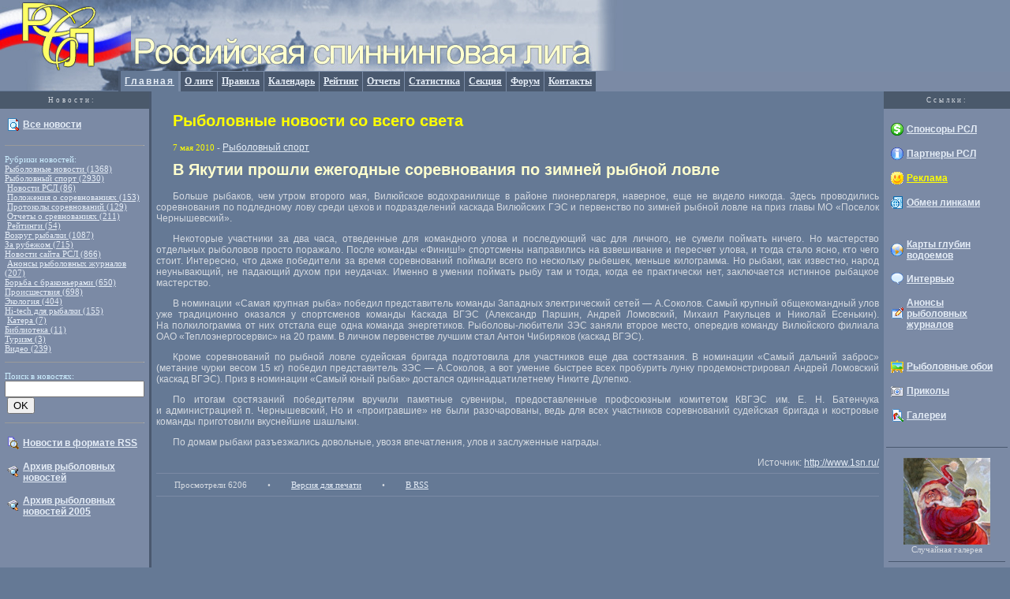

--- FILE ---
content_type: text/html
request_url: https://rspin.com/fnews.php/2010/05/07/v-yakutii-proshli-ezhegodnye-sorevnovaniya-po-zimnei-rybnoi-lovle.html
body_size: 6470
content:


<html>

<head>
<meta http-equiv="Content-Language" content="ru">
<meta http-equiv="Content-Type" content="text/html; charset=windows-1251">
<html LANG="ru">

<meta NAME="description" CONTENT="Рыболовные новости со всего света на сайте Российской спиннинговой лиги - В Якутии прошли ежегодные соревнования по зимней рыбной ловле">
<meta NAME="keywords" CONTENT="рыболовный спорт, спиннинг, соревнования, рыболовный календарь, катушка, блесна, джиг, колебалка, вертушка, призы, призеры, победители, чемпионат России, чемпионат мира, рейтинг, щука, окунь, судак, берш, сом, налим, язь, жерех">
<meta http-equiv="robots" content="index,follow">
<meta http-equiv="Pragma" CONTENT="no-cache">
<link rel="stylesheet" href="/css/main.css" type="text/css">
<link rel="icon" href="/favicon.ico" type="image/x-icon"> 
<link rel="SHORTCUT ICON" href="/img/favicon.ico" type="image/x-icon"> 
<link rel="alternate" type="application/rss+xml" title="RSS" href="http://rspin.com/fn-2-5-2/rss.php/rss.xml">




<title>
В Якутии прошли ежегодные соревнования по зимней рыбной ловле &laquo; Рыболовные новости со всего света на сайте Российской спиннинговой лиги</title>
<script type="text/javascript">tyntVariables = {"ap":"Подробности: ","as":"Любое использование материалов допускается только при наличии гиперссылки на rspin.com"};</script>
<script type="text/javascript" src="http://tcr.tynt.com/javascripts/Tracer.js?user=bXMk7GUPyr4y2Racwqm_6r"></script>


</head>

<body LEFTMARGIN="0" TOPMARGIN="0" MARGINWIDTH="0" MARGINHEIGHT="0">


<table border="0" cellpadding="0" cellspacing="0" width="100%">
  <tr>
    <td width="100%">
    <div align="center">
      <center>
      <table WIDTH="100%" BORDER="0" CELLPADDING="0" CELLSPACING="0">
        <tr>
          <td bgcolor="#798BA6"><img src="/img/rsl_logo_01.jpg" WIDTH="150" HEIGHT="90" ALT="Российская спиннинговая лига"></td>
          <td bgcolor="#798BA6"><img src="/img/rsl_logo_02.jpg" WIDTH="640" HEIGHT="90" ALT="Российская спиннинговая лига"></td>
          <td width="100%" bgcolor="#798BA6">&nbsp;</td>
        </tr>
        <tr>
          <td width="150"><img src="/img/rsl_logo_03.jpg" WIDTH="150" HEIGHT="25" ALT></td>
          <td>
          <table border="0" cellpadding="5" cellspacing="0" width="100%">
            <tr>
              <td class=cl_sel nowrap><a class=cl_sel href="https://www.rspin.com/">Главная</a></td>
              <td class="cl" nowrap><a class=cl href="/rsl.html">О лиге</a></td>
              <td class="cl" nowrap><a class=cl href="/regulation.html">Правила</a></td>
              <td class="cl" nowrap><a class=cl href="/calendar.html">Календарь</a></td>
              <td class="cl" nowrap><a class=cl href="/rating.html">Рейтинг</a></td>
              <td class="cl" nowrap><a class=cl href="/reports.html">Отчеты</a></td>
              <td class="cl" nowrap><a class=cl href="/stat.html">Статистика</a></td>
              <td class="cl" nowrap><a class=cl href="/section.html">Секция</a></td>
              <td class="cl" nowrap><a class=cl href="/forums/">Форум</a></td>
              <td class="cl" nowrap><a class=cl href="/feedback.html">Контакты</a></td>
              <td align="center" width="50%" bgcolor="#7B8AA5">&nbsp;</td>
            </tr>
          </table>
          </td>
          <td bgcolor="#798BA6">
          <table border="0" cellpadding="5" cellspacing="0" width="100%">
            <tr>
              <td bgcolor="#7B8AA5">&nbsp;</td>
            </tr>
          </table>
          </td>
        </tr>
      </table>
      <table border="0" cellpadding="0" cellspacing="0" width="100%">
        <tr>
          <td width="150" bgcolor="#4A596B" valign="top">
          <table border="0" cellpadding="3" cellspacing="3" width="100%">
            <tr>
              <td>
              <p class="small_sp" align="center">Новости:<noindex><!--begin of Rambler's Top100 code -->
<a rel="nofollow" href="http://top100.rambler.ru/top100/">
<img src="http://counter.rambler.ru/top100.cnt?596134" alt="" width=1 height=1 border=0></a>
<!--end of Top100 code--></noindex>
</p>
              </td>
            </tr>
          </table>
          </td>
          <td width="100%"  style="border-left: 3px solid #4A596F">
          <p align="right">&nbsp;</td>
          <td width="150" bgcolor="#4A596B" valign="top">
          <table border="0" cellpadding="3" cellspacing="3" width="100%">
            <tr>
              <td>
              <p align="center" class="small_sp">Cсылки:</p>
              </td>
            </tr>
          </table>
          </td>
        </tr>
        <tr>
          <td width="150" bgcolor="#7B8AA5" valign="top">
          <table border="0" cellpadding="3" cellspacing="3" width="100%">
            <tr>
            <tr>
              <td><table border=0 celpadding=1><tr><td width=16><a href="/fnews.php"><img src="/img/icons/i_fishingnews.gif" width="16" height="16" border=0 alt="Новости со всего света"></a></td><td><a href="/fnews.php"><b>Все новости</b></a></td></tr></table></td>
            </tr>
	    <tr>	
              <td class="smallnews">

<script type="text/javascript">
<!--
var _acic={dataProvider:10};(function(){var e=document.createElement("script");e.type="text/javascript";e.async=true;e.src="https://www.acint.net/aci.js";var t=document.getElementsByTagName("script")[0];t.parentNode.insertBefore(e,t)})()
//-->
</script>


<hr size=1>
<p class=small>
Рубрики новостей:<br />

<a class=small href="http://rspin.com/fnews.php/category/fishing-news">Рыболовные новости (1368)</a><br /><a class=small href="http://rspin.com/fnews.php/category/fishing-sport">Рыболовный спорт (2930)</a><br />&nbsp;<a class=small href="http://rspin.com/fnews.php/category/fishing-sport/novosti-rsl">Новости РСЛ (86)</a><br />&nbsp;<a class=small href="http://rspin.com/fnews.php/category/fishing-sport/polozheniya-o-sorevnovaniyax">Положения о соревнованиях (153)</a><br />&nbsp;<a class=small href="http://rspin.com/fnews.php/category/fishing-sport/protocols">Протоколы соревнований (129)</a><br />&nbsp;<a class=small href="http://rspin.com/fnews.php/category/fishing-sport/reports">Отчеты о сревнованиях (211)</a><br />&nbsp;<a class=small href="http://rspin.com/fnews.php/category/fishing-sport/rating">Рейтинги (54)</a><br /><a class=small href="http://rspin.com/fnews.php/category/around-fishing">Вокруг рыбалки (1087)</a><br /><a class=small href="http://rspin.com/fnews.php/category/world-fishing-news">За рубежом (715)</a><br /><a class=small href="http://rspin.com/fnews.php/category/RSL-news">Новости сайта РСЛ (866)</a><br />&nbsp;<a class=small href="http://rspin.com/fnews.php/category/RSL-news/announcement">Анонсы рыболовных журналов (207)</a><br /><a class=small href="http://rspin.com/fnews.php/category/anti-poachers">Борьба с браконьерами (650)</a><br /><a class=small href="http://rspin.com/fnews.php/category/accidents">Происшествия (698)</a><br /><a class=small href="http://rspin.com/fnews.php/category/ecology">Экология (404)</a><br /><a class=small href="http://rspin.com/fnews.php/category/fishing-hi-tech">Hi-tech для рыбалки (155)</a><br />&nbsp;<a class=small href="http://rspin.com/fnews.php/category/fishing-hi-tech/boats">Катера (7)</a><br /><a class=small href="http://rspin.com/fnews.php/category/fishing-library">Библиотека (11)</a><br /><a class=small href="http://rspin.com/fnews.php/category/tours">Туризм (3)</a><br /><a class=small href="http://rspin.com/fnews.php/category/video">Видео (239)</a><br />
<hr size=1>
<p class=small>
<form method=post>Поиск в новостях:<br><input type=text name=story size=20 value=""><input type=hidden name=do value=search>&nbsp;<input type=submit value=OK></form>
<hr size=1>


                </td>
            </tr>
            <tr>
              <td><table border=0 celpadding=1><tr><td width=16><a href="/fn-2-5-2/rss.php"><img src="/img/icons/i_rss.gif" width="16" height="16" border=0 alt="Новости в формате RSS"></a></td><td><a href="/fn-2-5-2/rss.php"><b>Новости в формате RSS</b></a></td></tr></table></td>
            </tr>

            <tr>
              <td><table border=0 celpadding=1><tr><td width=16><a href="/?do=archives"><img src="/img/icons/i_archive.gif" width="16" height="16" border=0 alt="Новости в формате RSS"></a></td><td><a href="/fnews.php?do=archives"><b>Архив рыболовных новостей</b></a></td></tr></table></td>
            </tr>


            <tr>
              <td><table border=0 celpadding=1><tr><td width=16><a href="/news.php"><img src="/img/icons/i_archive.gif" width="16" height="16" border=0 alt="Архив новостей за 2005г"></a></td><td><a href="/news.php"><b>Архив рыболовных новостей 2005</b></a></td></tr></table></td>
            </tr>
          </table>
          </td>
          <td width="100%" valign="top" style="border-left: 3px solid #4A596F; border-bottom: 3px solid #4A596F">
          <table border="0" cellpadding="3" cellspacing="3" width="100%">
            <tr>
              <td width="100%" style="text-indent: 21">
              


<h1><font color='Yellow'>Рыболовные новости со всего света</font></h1><p>
<font class=small><font color=FFFF00>7 мая 2010</font> - <a href="http://rspin.com/fnews.php/category/fishing-sport">Рыболовный спорт</a></font><br>
<h1 style="text-indent: 21">В Якутии прошли ежегодные соревнования по зимней рыбной ловле</h1>
<sape_index>
<p align=justify><p align="justify">Больше рыбаков, чем утром второго мая, Вилюйское водохранилище в&nbsp;районе пионерлагеря, наверное, еще не&nbsp;видело никогда. Здесь проводились соревнования по&nbsp;подледному лову среди цехов и&nbsp;подразделений каскада Вилюйских ГЭС и&nbsp;первенство по&nbsp;зимней рыбной ловле на&nbsp;приз главы МО&nbsp;&laquo;Поселок Чернышевский&raquo;.</p> <p align="justify">Некоторые участники за&nbsp;два часа, отведенные для командного улова и&nbsp;последующий час для личного, не&nbsp;сумели поймать ничего. Но&nbsp;мастерство отдельных рыболовов просто поражало. После команды &laquo;Финиш!&raquo; спортсмены направились на&nbsp;взвешивание и&nbsp;пересчет улова, и&nbsp;тогда стало ясно, кто чего стоит. Интересно, что даже победители за&nbsp;время соревнований поймали всего по&nbsp;нескольку рыбешек, меньше килограмма. Но&nbsp;рыбаки, как известно, народ неунывающий, не&nbsp;падающий духом при неудачах. Именно в&nbsp;умении поймать рыбу там и&nbsp;тогда, когда ее&nbsp;практически нет, заключается истинное рыбацкое мастерство.</p> <p align="justify">В&nbsp;номинации &laquo;Самая крупная рыба&raquo; победил представитель команды Западных электрический сетей&nbsp;&mdash; А.Соколов. Самый крупный общекомандный улов уже традиционно оказался у&nbsp;спортсменов команды Каскада ВГЭС (Александр Паршин, Андрей Ломовский, Михаил Ракульцев и&nbsp;Николай Есенькин). На&nbsp;полкилограмма от&nbsp;них отстала еще одна команда энергетиков. Рыболовы-любители ЗЭС заняли второе место, опередив команду Вилюйского филиала ОАО &laquo;Теплоэнергосервис&raquo; на&nbsp;20&nbsp;грамм. В&nbsp;личном первенстве лучшим стал Антон Чибиряков (каскад ВГЭС).</p> <p align="justify">Кроме соревнований по&nbsp;рыбной ловле судейская бригада подготовила для участников еще два состязания. В&nbsp;номинации &laquo;Самый дальний заброс&raquo; (метание чурки весом 15&nbsp;кг) победил представитель ЗЭС&nbsp;&mdash; А.Соколов, а&nbsp;вот умение быстрее всех пробурить лунку продемонстрировал Андрей Ломовский (каскад ВГЭС). Приз в&nbsp;номинации &laquo;Самый юный рыбак&raquo; достался одиннадцатилетнему Никите Дулепко.</p> <p align="justify">По&nbsp;итогам состязаний победителям вручили памятные сувениры, предоставленные профсоюзным комитетом КВГЭС им. Е.&nbsp;Н.&nbsp;Батенчука и&nbsp;администрацией&nbsp;п. Чернышевский, Но&nbsp;и&nbsp;&laquo;проигравшие&raquo; не&nbsp;были разочарованы, ведь для всех участников соревнований судейская бригада и&nbsp;костровые команды приготовили вкуснейшие шашлыки.</p> <p align="justify">По&nbsp;домам рыбаки разъезжались довольные, увозя впечатления, улов и&nbsp;заслуженные награды.</p>
</sape_index> 
<div align=right>Источник: <noindex><a href="http://www.1sn.ru/" target="_blank">http://www.1sn.ru/</a></noindex></div>
<div style="text-indent: 3"><hr size=1 color="#7B8AA5"></div>
<table border=0 cellpadding=0 cellspacing=2>
<tr>
<td class=small>Просмотрели 6206</td>
<td class=small> • </td>
<td class=small><a class=small href="http://rspin.com/fn-2-5-2/print.php/2010/05/07/v-yakutii-proshli-ezhegodnye-sorevnovaniya-po-zimnei-rybnoi-lovle.phtml" target="_blank">Версия для печати</a></td>
<td class=small> • </td>
<td class=small><a class=small href="http://rspin.com/fn-2-5-2/rss.php/2010/05/07/v-yakutii-proshli-ezhegodnye-sorevnovaniya-po-zimnei-rybnoi-lovle.xml" target="_blank">В RSS</a></td>
</tr>
</table>
<div style="text-indent: 3"><hr size=1 color="#7B8AA5"></div>
<a name="comments"></a>
<script type="text/javascript">
function insertext(open, close, spot){
    msgfield = document.forms['comment'].elements['comments'];

    // IE support
    if (document.selection && document.selection.createRange){
        msgfield.focus();
        sel = document.selection.createRange();
        sel.text = open + sel.text + close;
        msgfield.focus();
    }

    // Moz support
    else if (msgfield.selectionStart || msgfield.selectionStart == '0'){
        var startPos = msgfield.selectionStart;
        var endPos = msgfield.selectionEnd;

        msgfield.value = msgfield.value.substring(0, startPos) + open + msgfield.value.substring(startPos, endPos) + close + msgfield.value.substring(endPos, msgfield.value.length);
        msgfield.selectionStart = msgfield.selectionEnd = endPos + open.length + close.length;
        msgfield.focus();
    }

    // Fallback support for other browsers
    else {
        msgfield.value += open + close;
        msgfield.focus();
    }

    return;
}
</script>

<form name="form" method="post" id="comment" action=""><input type="hidden" name="action" value="addcomment">
<input type="hidden" name="id" value="3497">
<input type="hidden" name="ucat" value="2">
</form>
<!-- Powered by CuteNews.RU | http://cutenews.ru/ | http://cutephp.com/ -->
              </td>
            </tr>
          </table>
          <table cellpagging="5" cellspacing="0" wdth="100%" border="0">
            <tr>
              <td></td>
            </tr>
          </table>
          </td>
          <td width="150" bgcolor="#7B8AA5" valign="top">
          <table border="0" cellpadding="3" cellspacing="3" width="100%">
	    <tr>
		<td class=small>

	
		</td>	
	    </tr>		
            <tr>
              <td><table border=0 cellpadding=1><tr><td width=16><a href="/sponsors.html"><img src="/img/icons/i_sponsors.gif" width="16" height="16" border=0 alt="Спонсоры РСЛ"></a></td><td><a href="/sponsors.html"><b>Спонсоры РСЛ</b></a></td></tr></table></td>
            </tr>
            <tr>
              <td><table border=0 cellpadding=1><tr><td width=16><a href="/links/"><img src="/img/icons/i_parthers.gif" width="16" height="16" border=0 alt="Партнеры РСЛ"></a></td><td><a href="/links/"><b>Партнеры РСЛ</b></a></td></tr></table></td>
            </tr>
            <tr>
              <td><table border=0 cellpadding=1><tr><td width=16><a href="/advertising.html"><img src="/img/icons/i_adveristing.gif" width="16" height="16" border=0 alt="Реклама"></a></td><td><a href="/advertising.html"><font color=FFFF00><b>Реклама</b></font></a></td></tr></table></td>
            </tr>
            <tr>
              <td><table border=0 cellpadding=1><tr><td width=16><a href="/http://rspin.com/links/add.php"><img src="/img/icons/I_linksexchange.gif" width="16" height="16" border=0 alt="Обмен линками"></a></td><td><a href="http://rspin.com/links/add.php"><b>Обмен линками</b></a></td></tr></table></td>
            </tr>
            <tr>
              <td>&nbsp;</td>
            </tr>
            <tr>
              <td><table border=0 cellpadding=1><tr><td width=16><a href="/maps.html"><img src="/img/icons/i_maps.gif" width="16" height="16" border=0 alt="Карты глубин водоемов"></a></td><td><a href="/maps.html"><b>Карты глубин водоемов</b></a></td></tr></table></td>
            </tr>
            <tr>
              <td><table border=0 cellpadding=1><tr><td width=16><a href="/interview.html"><img src="/img/icons/i_interview.gif" width="16" height="16" border=0 alt="Интервью"></a></td><td><a href="/interview.html"><b>Интервью</b></a></td></tr></table></td>
            </tr>
            <tr>
              <td><table border=0 cellpadding=1><tr><td width=16><a href="/announcement.html"><img src="/img/icons/i_announcement.gif" width="16" height="16" border=0 alt="Анонсы рыболовных журналов"></a></td><td><a href="/announcement.html"><b>Анонсы рыболовных журналов</b></a></td></tr></table></td>
            </tr>
            <tr>
              <td>&nbsp;</td>
            </tr>
            <tr>
              <td><table border=0 cellpadding=1><tr><td width=16><a href="/wallpapers.html"><img src="/img/icons/i_wallpapers.gif" width="16" height="16" border=0 alt="Обои для рабочего стола на рыболовную тему"></a></td><td><a href="/wallpapers.html"><b>Рыболовные обои</b></a></td></tr></table></td>
            </tr>
            <tr>
              <td><table border=0 cellpadding=1><tr><td width=16><a href="/funnyfishing.html"><img src="/img/icons/i_funnypictures.gif" width="16" height="16" border=0 alt="Приколы"></a></td><td><a href="/funnyfishing.html"><b>Приколы</b></a></td></tr></table></td>
            </tr>
            <tr>
              <td><table border=0 cellpadding=1><tr><td width=16><a href="/galleries.html"><img src="/img/icons/i_galleries.gif" width="16" height="16" border=0 alt="Галереи"></a></td><td><a href="/galleries.html"><b>Галереи</b></a></td></tr></table></td>
            </tr>
            <tr>
              <td align=center>
              &nbsp;</td>
            </tr>
            <tr>
              <td align=center class="t">
              <img src="/img/s.gif" width=1 height=1></td>
            </tr>
            <tr>
              <td align=center>
               <a href="http://www.rspin.com/rsl-galleries/2005/santa_fishing.html" target=_top><img src="http://rspin.com/img/galleries/2005-35.jpg" border=0 alt="Санта Клаусы и Деды Морозы рыболовы" title="Санта Клаусы и Деды Морозы рыболовы" width=110 height=110 border=0></a> 
              <br>
              <font class=small>Случайная галерея</font>
              </td>
            </tr>
            <tr>
              <td class="smallnews">
              <!-- Simple -->
              <table BORDER=0 CELLSPACING=0 CELLPADDING=0 WIDTH="135">
                <tr><td VALIGN=center align="center">
                  <table BORDER=0 CELLSPACING=0 CELLPADDING=0 WIDTH="135">
			
                    <FORM NAME="web" METHOD="get" ACTION="http://www.yandex.ru:8081/yandsearch">
                    <INPUT TYPE="hidden" NAME="serverurl" VALUE="http://www.rspin.com">
                    <INPUT TYPE="hidden" NAME="server_name" VALUE="Российская спиннинговая лига">
                    <INPUT TYPE="hidden" NAME="referrer1" VALUE="/">
                    <INPUT TYPE="hidden" NAME="referrer2" VALUE="Российская спиннинговая лига">
                    <tr>
                      <td align="center" HEIGHT="10" class="t" colspan="2">&nbsp;</td>
                    </tr>
                    <tr>
                      <td background="" align="center" HEIGHT="20" WIDTH="25"><noindex><a rel="nofollow" href="http://www.yandex.ru" title="www.yandex.ru"><img src="/img/ya/logo.gif" ALT="www.yandex.ru" BORDER="0" HEIGHT="20" WIDTH="25"></a></noindex></td>
                      <td align="center" HEIGHT="20" WIDTH="90" style="font-size:10px;  border-width: 0px;" background="" class="t"><input type=text name=text size=18  style="font-size:10px;"></td>
                   </tr>
                   <tr>
                     <td background="" align="center" HEIGHT="20" WIDTH="25">&nbsp;</td>
                     <td align="center" HEIGHT="20" WIDTH="135" background=""><input type="submit" value="Искать" name="I1" size="18" style="font-size:10px;  border-width: 1px;"></td>
                   </tr>
                 </table>
               </td></tr>
            </table>
            </td></tr>       
            <tr>
              <td>&nbsp;</td>
            </tr>
            <tr>
              <td align=center>
              <noindex><a rel="nofollow" href="http://www.yandex.ru/cy?base=0&host=www.rspin.com"><img src="http://www.yandex.ru/cycounter?www.rspin.com" width=88 height=31 alt="Яндекс цитирования" border=0></a></noindex>
              </td>
            </tr>
          </table>
          </td>
        </tr>
        <tr>
          <td width="150" bgcolor="#7B8AA5" valign="top"><img src="/img/s.gif" width="150" height="1"></td>
          <td width="100%" valign="top" bgcolor="#7B8AA5">&nbsp;</td>
          <td width="150" bgcolor="#7B8AA5" valign="top"><img src="/img/s.gif" width="150" height="1"></td>
        </tr>
      </table>
      </center>
    </div>
    </td>
  </tr>
</table>

<div align=center class=small>
Copyright &copy; 2004 Российская спиннинговая лига. При использовании материалов сайта
активная, видимая поисковым системам, ссылка на <a href="/" class=small>www.rspin.com</a> обязательна</div>
<noindex>
<!-- Yandex.Metrika counter -->
<script type="text/javascript">
(function (d, w, c) {
    (w[c] = w[c] || []).push(function() {
        try {
            w.yaCounter23887336 = new Ya.Metrika({id:23887336,
                    clickmap:true,
                    trackLinks:true,
                    accurateTrackBounce:true});
        } catch(e) { }
    });

    var n = d.getElementsByTagName("script")[0],
        s = d.createElement("script"),
        f = function () { n.parentNode.insertBefore(s, n); };
    s.type = "text/javascript";
    s.async = true;
    s.src = (d.location.protocol == "https:" ? "https:" : "http:") + "//mc.yandex.ru/metrika/watch.js";

    if (w.opera == "[object Opera]") {
        d.addEventListener("DOMContentLoaded", f, false);
    } else { f(); }
})(document, window, "yandex_metrika_callbacks");
</script>
<noscript><div><img src="//mc.yandex.ru/watch/23887336" style="position:absolute; left:-9999px;" alt="" /></div></noscript>
<!-- /Yandex.Metrika counter -->
<p align=center>
<font class=small>Powered by</font> <a rel="nofollow" href="http://cutenews.ru/" class=small target="_blank">
<font class=small>Cute News</a> &copy; 2004</font>
<font class=small>(Original by</font> <a rel="nofollow" href="http://cutephp.com/" class=small target="_blank">CutePHP</a>)
<p align=center>

<!--Rating@Mail.ru COUNTER--><a rel="nofollow" target=_top
href="http://top.mail.ru/jump?from=738037"><img
src="http://top.list.ru/counter?id=738037;t=56"
border=0 height=31 width=88
alt="Рейтинг@Mail.ru"/></a><!--/COUNTER-->

<!--begin of Rambler's Top100 code -->
<a rel="nofollow" href="http://top100.rambler.ru/top100/">
<img src="http://counter.rambler.ru/top100.cnt?596134" alt="" width=1 height=1 border=0></a>
<!--end of Top100 code-->

<!--begin of Top100 logo-->
<a rel="nofollow" href="http://top100.rambler.ru/top100/">
<img src="http://top100-images.rambler.ru/top100/banner-88x31-rambler-darkblue2.gif" alt="Rambler's Top100" width=88 height=31 border=0></a>
<!--end of Top100 logo -->


</noindex>
<div align=center>
</div>
</body>
</html>


--- FILE ---
content_type: text/css
request_url: https://rspin.com/css/main.css
body_size: 2108
content:

body          { background-color: #657995; font-family : Verdana, Arial, Geneva; font-size : 12px; color: #D5DAE1; line-height: 1.5em; 	margin: 0; padding: 0 }
h1           { font-family : Verdana, Arial, Geneva; color: FFFFCE; font-weight:bold; margin: 0; font-size: 1.6666666666666667em; line-height: 0.9em; 	margin-bottom: 0.9em; }
h2           { font-family : Verdana, Arial, Geneva; color: FFFFCE; font-weight:bold; margin: 0;	font-size: 1.5em; 	line-height: 1em; 	margin-bottom: 1em; }
h3           { font-family : Verdana, Arial, Geneva; font-weight:bold; margin: 0; font-size: 1.3333333333333333em; line-height: 1.125em; margin-bottom: 1.125em;}
h4           { font-family : Verdana, Geneva; font-weight:bold; margin: 0; 	font-size: 1.1666666666666667em; 	line-height: 1.2857142857142858em; 	margin-bottom: 1.2857142857142858em;}
h4           { font-family : Verdana, Geneva; font-size : 13px; font-weight:bold}


p             { font-family : Verdana, Arial, Geneva; }
.wall         { font-family : Verdana, Arial, Geneva; font-size : 13px; margin-top: 12px; margin-bottom:7px; font-weight:bold }

td            { font-family : Verdana, Arial, Geneva; font-size : 12px }
li            { font-family : Verdana, Arial, Geneva; font-size : 12px }


div.visible {display: block}
div.invisible {display: none}

span.sbrace {margin-right: 0.3em}
span.hbrace {margin-left: -0.3em}

span.slaquo {margin-right: 0.45em}
span.hlaquo {margin-left: -0.45em}
span.slaquo-s {margin-right: 0.6em}
span.hlaquo-s {margin-left: -0.6em}

span.sbdquo {margin-right: 0.35em}
span.hbdquo {margin-left: -0.35em}
span.sbdquo-s {margin-right: 0.35em}
span.sbdquo-s {margin-left: -0.35em}

span.sowc {margin-right: 0.07em}
span.howc {margin-left: -0.07em}



A:link, A:visited, A:active { font-family : Verdana, Arial, Geneva; font-size : 12px; color: #E5EDF7 }
A:visited     { font-family : Verdana, Arial, Geneva; font-size : 12px; color: #CFCFCF }
a:hover       { font-family : Verdana, Arial, Geneva; color: #FFFFCE; font-size : 12px}

.cl_sel       { text-align: center; color: FFFFCE; font-weight:bold; letter-spacing:2px; border-right: 3px solid #798BA6; border-left: 3px solid #4A596F; }
.cl           { background : #4A596F; border-right: 1px solid #798BA6; border-top: 1px solid #798BA6; text-align: center}

a.cl, a:active.cl, a:visited.cl  {font-family : Tahoma; font-size : 12px; color: #E5EDF7; font-weight:bold} 
a:hover.cl  { font-family : Tahoma; color: #FFFFCE; font-size : 12px; font-weight:bold}

.cl_sel   a, a:active, a:visited { border-right: 0px; border-left: 0px }
.cl       a, a:active, a:visited { border-right: 0px; border-top: 0px  }

.bighead      { font-family : Verdana, Arial, Geneva; font-size : 18px; color: FFFF00; font-weight:bold}
.head         { font-family : Verdana, Arial, Geneva; font-size : 16px; color: FFFFCE; font-weight:bold}

.headF        { font-family : Verdana, Arial, Geneva; font-size : 16px; color: #657995; font-weight:bold}
.subhead      { font-family : Verdana, Geneva; font-size : 14px; font-weight:bold}
.subheadF     { font-family : Verdana, Geneva; font-size : 14px; font-weight:bold;}
.subheadbold  { font-family : Verdana, Arial, Geneva; font-size : 15px; font-weight:bold; letter-spacing:2px;}

.small        { font-family : Tahoma; font-size : 11px }
.xsmall        { font-family : Tahoma; font-size : 7px }
.smallnews    { font-family : Tahoma; font-size : 11px; color: #cceeff}

.smallnews  li { margin: -0.5em 0 0.5em -1.5em;} 

.bline        {border-bottom: 1px solid #4A596F;}  
.t            {border-top: 1px solid #4A596F;}  

h1.a, h1.a:visited, h1.a:active, h1.a:hover { font-family : Verdana, Arial, Geneva; font-weight:bold; margin: 0; font-size: 1.6666666666666667em; line-height: 0.9em; 	margin-bottom: 0.9em;}

a.bighead, a:visited.bighead, a:active.bighead, a:hover.bighead { font-family : Verdana, Arial, Geneva; font-size : 18px; color: FFFF00; font-weight:bold}
a.head, a:visited.head, a:active.head, a:hover.head { font-family : Verdana, Arial, Geneva; font-size : 16px; color: FFFFCE; font-weight:bold}
a.headF, a:visited.headF, a:active.headF, a:hover.headF { font-family : Verdana, Arial, Geneva; font-size : 16px; color: #657995; font-weight:bold}

a.subheadbold, a:visited.subheadbold, a:active.subheadbold, a:hover.subheadbold { font-family : Verdana, Arial, Geneva; font-size : 15px; font-weight:bold; letter-spacing:2px;}
a.subhead, a:visited.subhead, a:active.subhead, a:hover.subhead { font-family : Verdana, Arial, Geneva; font-size : 15px; font-weight:bold;}
a.subheadF, a:visited.subheadF, a:active.subheadF, a:hover.subheadF { font-family : Verdana, Arial, Geneva; font-size : 15px; font-weight:bold; color: 657995;}

.F { font-family : Tahoma; color: #657995; font-size : 12px; font-weight:bold}
a.F, a:visited.F, a:active.F  { font-family : Tahoma; color: #657995; font-size : 12px; font-weight:bold}
a:hover.F { font-family : Tahoma; color: #4A596F; font-size : 12px; font-weight:bold}

a.news, a:visited.news, a:active.news, a:hover.news { font-family : Verdana, Arial, Geneva; font-size : 12px; font-decoration: none}

a.small, a:visited.small, a:active.small
              { font-family : Tahoma; font-size : 11px }
a:hover.small { font-family : Tahoma; font-size : 11px; color: #FFFFCE }

a.smallnews, a:visited.smallnews, a:active.smallnews {font-family: tahoma; font-size: 7pt; color: #FFFFCE}

a:hover.smallnews {font-family: tahoma; font-size: 7pt; color: #FFFF00}

a.smallF, a:visited.smallF, a:active.smallF
              { font-family : Tahoma; font-size : 11px; color: #657995}
a:hover.smallF { font-family : Tahoma; font-size : 11px; color: #4A596F}


.small_sp     { font-family: tahoma; font-size: 9px; letter-spacing:3px;}

.numbers      { padding-right: 0.3em; text-align: right}
.fio          { padding-left: 2.3em; text-align: left}
.gold         { BACKGROUND: url(../img/m_gold.png) no-repeat top left;}
.silber       { BACKGROUND: url(../img/m_silber.png) no-repeat top left;}
.bronse       { BACKGROUND: url(../img/m_bronse.png) no-repeat top left;}
.tdl          { padding-left: 1em; text-align: left}
.tdr          { padding-left: 1em; text-align: right}
.tdc          { padding-left: 1em; text-align: center}
.tdheadl      { background-color: 4A596F; text-align: left; font-weight:bold}
.tdheadc      { background-color: 4A596F; text-align: center; font-weight:bold}
.tdheadr      { background-color: 4A596F; text-align: right; font-weight:bold}

.b-fade       {	OVERFLOW: hidden; WHITE-SPACE: nowrap }
I.fade {
	MARGIN-TOP: -14px; DISPLAY: block; PADDING-LEFT: 16px; BACKGROUND: url(../img/fade-trans.png) no-repeat 0% 50%; FLOAT: right; OVERFLOW: hidden; MARGIN-RIGHT: -3px; FONT-STYLE: normal; POSITION: relative; HEIGHT: 15px
}

TABLE.defList {
	TABLE-LAYOUT: fixed; BACKGROUND: FFFFFF; border: 1px solid #CECEEC; BACKGROUND-COLOR: #FFFFFF; BACKGROUND: FFFFFF;
}
TABLE.defList TD {
	VERTICAL-ALIGN: top; border: 1px dotted #D0D0D0; color : #606060; 
}
.klinks {
	font-size:10px;
	text-align:center;
}


.klinks a:link, .klinks a:visited, .klinks a:active {
	font-size:10px;
}

.thumbnails
{
margin: -3em 0 0 -2em;
}

.thumbnail
{
text-decoration: none;
display: -moz-inline-box;
display: inline-block;

vertical-align: top;
margin: 3em 0 0 2em;
}

.thumbnail .r
{ margin:10px 15px 10px 0; padding:0px;  text-align:center;
width: 16em; 
}
.thumbnail .r  img
{ margin:0 auto; padding:7px;   background:#e6e9da;  
 
}


.phone {
    white-space: nowrap;
    padding-left: 0px !important;
    padding-right: 18px !important;
    background-position: 100% -400px !important;
    background-image: url("http://www.rspin.com/img/icons.gif");
    background-repeat: no-repeat; !important;
}

.ulnew  
  li:before {
    content: "— "; 
   }

.ulnew
  li {
margin: 0.5em 0;
padding: 0 0 0 1.5em;
list-style-type:none;
   }

   
.column, .columnbig {
    margin-bottom: 20px;
    padding: 10px;
    display: inline-block;
    vertical-align: bottom;
    text-align: center;
-webkit-box-sizing: border-box;
   -moz-box-sizing: border-box;
        box-sizing: border-box;

}

.column:hover, .columnbig:hover
{ 

background-color: #4A596B;

}
.column img 
{ 
width : 231px;
height: 300px; 
display: block;
border-radius: 5px;
}

.columnbig img 
{ 
width : 385px;
height: 500px; 
display: block;
border-radius: 5px;

}



.sr h4
{ font-style: italic;}
.sr img
{ 
  margin: 7px;
  float: left;
  border-radius: 15px;
  }

.result table
{
border-spacing: 0px;
width: 96%;
min-width: 1000px;
margin-right:20px;
margin-left:20px;
}

.result td, th
{
padding-top: 5px;
padding-bottom: 3px;
padding-left: 15px;
padding-right: 10px;
border: 1px solid #cecece;
margin-right: -1px;
}

.result td:hover
{background: #9B9B9B;}


.result td.r
{text-align: right;}   
